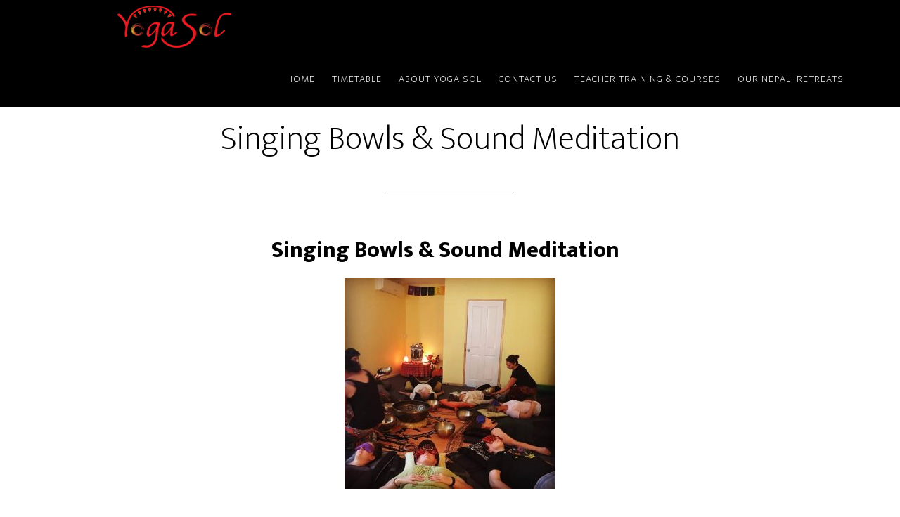

--- FILE ---
content_type: text/html; charset=UTF-8
request_url: https://www.yogasol.com.au/singing-bowls-sound-meditation/
body_size: 7793
content:
<!DOCTYPE html>
<html lang="en-US"
	prefix="og: https://ogp.me/ns#" >
<head >
<meta charset="UTF-8" />
<meta name="viewport" content="width=device-width, initial-scale=1" />

		<!-- All in One SEO 4.0.17 -->
		<title>Singing Bowls &amp; Sound Meditation | YogaSol &amp; Sol Therapies</title>
		<meta name="description" content="Singing Bowls &amp; Sound Meditation Yoga Sol offers a variety of options when it comes to Sound Therapy. Our Senior Sound Technician Noah Harris has bought the art of sound to our studio after completing his training in Nepal. Traditional handmade Nepali vibrational and singing bowls are used during all of Yoga Sols Sound Sessions. […]"/>
		<link rel="canonical" href="https://www.yogasol.com.au/singing-bowls-sound-meditation/" />
		<meta property="og:site_name" content="YogaSol &amp; Sol Therapies | YogaSol &amp; Sol Therapies" />
		<meta property="og:type" content="article" />
		<meta property="og:title" content="Singing Bowls &amp; Sound Meditation | YogaSol &amp; Sol Therapies" />
		<meta property="og:description" content="Singing Bowls &amp; Sound Meditation Yoga Sol offers a variety of options when it comes to Sound Therapy. Our Senior Sound Technician Noah Harris has bought the art of sound to our studio after completing his training in Nepal. Traditional handmade Nepali vibrational and singing bowls are used during all of Yoga Sols Sound Sessions. […]" />
		<meta property="og:url" content="https://www.yogasol.com.au/singing-bowls-sound-meditation/" />
		<meta property="article:published_time" content="2019-09-23T03:24:47Z" />
		<meta property="article:modified_time" content="2020-07-30T04:09:43Z" />
		<meta property="twitter:card" content="summary" />
		<meta property="twitter:domain" content="www.yogasol.com.au" />
		<meta property="twitter:title" content="Singing Bowls &amp; Sound Meditation | YogaSol &amp; Sol Therapies" />
		<meta property="twitter:description" content="Singing Bowls &amp; Sound Meditation Yoga Sol offers a variety of options when it comes to Sound Therapy. Our Senior Sound Technician Noah Harris has bought the art of sound to our studio after completing his training in Nepal. Traditional handmade Nepali vibrational and singing bowls are used during all of Yoga Sols Sound Sessions. […]" />
		<script type="application/ld+json" class="aioseo-schema">
			{"@context":"https:\/\/schema.org","@graph":[{"@type":"WebSite","@id":"https:\/\/www.yogasol.com.au\/#website","url":"https:\/\/www.yogasol.com.au\/","name":"YogaSol & Sol Therapies","description":"YogaSol & Sol Therapies","publisher":{"@id":"https:\/\/www.yogasol.com.au\/#organization"}},{"@type":"Organization","@id":"https:\/\/www.yogasol.com.au\/#organization","name":"YogaSol & Sol Therapies","url":"https:\/\/www.yogasol.com.au\/"},{"@type":"BreadcrumbList","@id":"https:\/\/www.yogasol.com.au\/singing-bowls-sound-meditation\/#breadcrumblist","itemListElement":[{"@type":"ListItem","@id":"https:\/\/www.yogasol.com.au\/#listItem","position":"1","item":{"@id":"https:\/\/www.yogasol.com.au\/#item","name":"Home","description":"YogaSol & Sol Therapies is now open! We're located at 11 Mawarra Crescent, Ferny Hills, QLD 4055. Beginners Yoga. Toddler Yoga & Play. Pregnancy Yoga. Massage.","url":"https:\/\/www.yogasol.com.au\/"},"nextItem":"https:\/\/www.yogasol.com.au\/singing-bowls-sound-meditation\/#listItem"},{"@type":"ListItem","@id":"https:\/\/www.yogasol.com.au\/singing-bowls-sound-meditation\/#listItem","position":"2","item":{"@id":"https:\/\/www.yogasol.com.au\/singing-bowls-sound-meditation\/#item","name":"Singing Bowls & Sound Meditation","description":"Singing Bowls & Sound Meditation Yoga Sol offers a variety of options when it comes to Sound Therapy. Our Senior Sound Technician Noah Harris has bought the art of sound to our studio after completing his training in Nepal. Traditional handmade Nepali vibrational and singing bowls are used during all of Yoga Sols Sound Sessions. [\u2026]","url":"https:\/\/www.yogasol.com.au\/singing-bowls-sound-meditation\/"},"previousItem":"https:\/\/www.yogasol.com.au\/#listItem"}]},{"@type":"WebPage","@id":"https:\/\/www.yogasol.com.au\/singing-bowls-sound-meditation\/#webpage","url":"https:\/\/www.yogasol.com.au\/singing-bowls-sound-meditation\/","name":"Singing Bowls & Sound Meditation | YogaSol & Sol Therapies","description":"Singing Bowls & Sound Meditation Yoga Sol offers a variety of options when it comes to Sound Therapy. Our Senior Sound Technician Noah Harris has bought the art of sound to our studio after completing his training in Nepal. Traditional handmade Nepali vibrational and singing bowls are used during all of Yoga Sols Sound Sessions. [\u2026]","inLanguage":"en-US","isPartOf":{"@id":"https:\/\/www.yogasol.com.au\/#website"},"breadcrumb":{"@id":"https:\/\/www.yogasol.com.au\/singing-bowls-sound-meditation\/#breadcrumblist"},"datePublished":"2019-09-23T03:24:47+10:00","dateModified":"2020-07-30T04:09:43+10:00"}]}
		</script>
		<!-- All in One SEO -->

<link rel='dns-prefetch' href='//fonts.googleapis.com' />
<link rel='dns-prefetch' href='//s.w.org' />
<link rel="alternate" type="application/rss+xml" title="YogaSol &amp; Sol Therapies &raquo; Feed" href="https://www.yogasol.com.au/feed/" />
<link rel="alternate" type="application/rss+xml" title="YogaSol &amp; Sol Therapies &raquo; Comments Feed" href="https://www.yogasol.com.au/comments/feed/" />
		<script type="text/javascript">
			window._wpemojiSettings = {"baseUrl":"https:\/\/s.w.org\/images\/core\/emoji\/13.0.1\/72x72\/","ext":".png","svgUrl":"https:\/\/s.w.org\/images\/core\/emoji\/13.0.1\/svg\/","svgExt":".svg","source":{"concatemoji":"https:\/\/www.yogasol.com.au\/wp-includes\/js\/wp-emoji-release.min.js?ver=5.6.2"}};
			!function(e,a,t){var n,r,o,i=a.createElement("canvas"),p=i.getContext&&i.getContext("2d");function s(e,t){var a=String.fromCharCode;p.clearRect(0,0,i.width,i.height),p.fillText(a.apply(this,e),0,0);e=i.toDataURL();return p.clearRect(0,0,i.width,i.height),p.fillText(a.apply(this,t),0,0),e===i.toDataURL()}function c(e){var t=a.createElement("script");t.src=e,t.defer=t.type="text/javascript",a.getElementsByTagName("head")[0].appendChild(t)}for(o=Array("flag","emoji"),t.supports={everything:!0,everythingExceptFlag:!0},r=0;r<o.length;r++)t.supports[o[r]]=function(e){if(!p||!p.fillText)return!1;switch(p.textBaseline="top",p.font="600 32px Arial",e){case"flag":return s([127987,65039,8205,9895,65039],[127987,65039,8203,9895,65039])?!1:!s([55356,56826,55356,56819],[55356,56826,8203,55356,56819])&&!s([55356,57332,56128,56423,56128,56418,56128,56421,56128,56430,56128,56423,56128,56447],[55356,57332,8203,56128,56423,8203,56128,56418,8203,56128,56421,8203,56128,56430,8203,56128,56423,8203,56128,56447]);case"emoji":return!s([55357,56424,8205,55356,57212],[55357,56424,8203,55356,57212])}return!1}(o[r]),t.supports.everything=t.supports.everything&&t.supports[o[r]],"flag"!==o[r]&&(t.supports.everythingExceptFlag=t.supports.everythingExceptFlag&&t.supports[o[r]]);t.supports.everythingExceptFlag=t.supports.everythingExceptFlag&&!t.supports.flag,t.DOMReady=!1,t.readyCallback=function(){t.DOMReady=!0},t.supports.everything||(n=function(){t.readyCallback()},a.addEventListener?(a.addEventListener("DOMContentLoaded",n,!1),e.addEventListener("load",n,!1)):(e.attachEvent("onload",n),a.attachEvent("onreadystatechange",function(){"complete"===a.readyState&&t.readyCallback()})),(n=t.source||{}).concatemoji?c(n.concatemoji):n.wpemoji&&n.twemoji&&(c(n.twemoji),c(n.wpemoji)))}(window,document,window._wpemojiSettings);
		</script>
		<style type="text/css">
img.wp-smiley,
img.emoji {
	display: inline !important;
	border: none !important;
	box-shadow: none !important;
	height: 1em !important;
	width: 1em !important;
	margin: 0 .07em !important;
	vertical-align: -0.1em !important;
	background: none !important;
	padding: 0 !important;
}
</style>
			<style type="text/css">
		</style>
		<link rel='stylesheet' id='altitude-pro-theme-css'  href='https://www.yogasol.com.au/wp-content/themes/altitude-pro/style.css?ver=1.0.3' type='text/css' media='all' />
<style id='altitude-pro-theme-inline-css' type='text/css'>

		a,
		.entry-title a:hover,
		.image-section a:hover,
		.image-section .featured-content .entry-title a:hover,
		.site-footer a:hover {
			color: #dd3333;
		}

		button,
		input[type="button"],
		input[type="reset"],
		input[type="submit"],
		.archive-pagination li a:hover,
		.archive-pagination .active a,
		.button,
		.footer-widgets,
		.widget .button {
			background-color: #dd3333;
		}

		button,
		input[type="button"],
		input[type="reset"],
		input[type="submit"],
		.button,
		.front-page input:focus,
		.front-page textarea:focus,
		.widget .button {
			border-color: #dd3333;
		}
		
</style>
<link rel='stylesheet' id='wp-block-library-css'  href='https://www.yogasol.com.au/wp-includes/css/dist/block-library/style.min.css?ver=5.6.2' type='text/css' media='all' />
<link rel='stylesheet' id='wp-components-css'  href='https://www.yogasol.com.au/wp-includes/css/dist/components/style.min.css?ver=5.6.2' type='text/css' media='all' />
<link rel='stylesheet' id='wp-editor-font-css'  href='https://fonts.googleapis.com/css?family=Noto+Serif%3A400%2C400i%2C700%2C700i&#038;ver=5.6.2' type='text/css' media='all' />
<link rel='stylesheet' id='wp-block-editor-css'  href='https://www.yogasol.com.au/wp-includes/css/dist/block-editor/style.min.css?ver=5.6.2' type='text/css' media='all' />
<link rel='stylesheet' id='wp-nux-css'  href='https://www.yogasol.com.au/wp-includes/css/dist/nux/style.min.css?ver=5.6.2' type='text/css' media='all' />
<link rel='stylesheet' id='wp-editor-css'  href='https://www.yogasol.com.au/wp-includes/css/dist/editor/style.min.css?ver=5.6.2' type='text/css' media='all' />
<link rel='stylesheet' id='block-robo-gallery-style-css-css'  href='https://www.yogasol.com.au/wp-content/plugins/robo-gallery/includes/extensions/block/dist/blocks.style.build.css?ver=3.0.5' type='text/css' media='all' />
<link rel='stylesheet' id='contact-form-7-css'  href='https://www.yogasol.com.au/wp-content/plugins/contact-form-7/includes/css/styles.css?ver=5.4' type='text/css' media='all' />
<link rel='stylesheet' id='fts-feeds-css'  href='https://www.yogasol.com.au/wp-content/plugins/feed-them-social/feeds/css/styles.css?ver=2.9.4' type='text/css' media='' />
<link rel='stylesheet' id='fts-popup-css'  href='https://www.yogasol.com.au/wp-content/plugins/feed-them-social/feeds/css/magnific-popup.css?ver=2.9.4' type='text/css' media='' />
<link rel='stylesheet' id='dashicons-css'  href='https://www.yogasol.com.au/wp-includes/css/dashicons.min.css?ver=5.6.2' type='text/css' media='all' />
<link rel='stylesheet' id='gpano_style-css'  href='https://www.yogasol.com.au/wp-content/plugins/gpano/style.css?ver=5.6.2' type='text/css' media='all' />
<link rel='stylesheet' id='timetable_sf_style-css'  href='https://www.yogasol.com.au/wp-content/plugins/timetable/style/superfish.css?ver=5.6.2' type='text/css' media='all' />
<link rel='stylesheet' id='timetable_gtip2_style-css'  href='https://www.yogasol.com.au/wp-content/plugins/timetable/style/jquery.qtip.css?ver=5.6.2' type='text/css' media='all' />
<link rel='stylesheet' id='timetable_style-css'  href='https://www.yogasol.com.au/wp-content/plugins/timetable/style/style.css?ver=5.6.2' type='text/css' media='all' />
<link rel='stylesheet' id='timetable_event_template-css'  href='https://www.yogasol.com.au/wp-content/plugins/timetable/style/event_template.css?ver=5.6.2' type='text/css' media='all' />
<link rel='stylesheet' id='timetable_responsive_style-css'  href='https://www.yogasol.com.au/wp-content/plugins/timetable/style/responsive.css?ver=5.6.2' type='text/css' media='all' />
<link rel='stylesheet' id='timetable_font_lato-css'  href='//fonts.googleapis.com/css?family=Lato%3A400%2C700&#038;ver=5.6.2' type='text/css' media='all' />
<link rel='stylesheet' id='altitude-google-fonts-css'  href='//fonts.googleapis.com/css?family=Ek+Mukta%3A200%2C800&#038;ver=1.0.3' type='text/css' media='all' />
<script type='text/javascript' src='https://www.yogasol.com.au/wp-includes/js/jquery/jquery.min.js?ver=3.5.1' id='jquery-core-js'></script>
<script type='text/javascript' src='https://www.yogasol.com.au/wp-includes/js/jquery/jquery-migrate.min.js?ver=3.3.2' id='jquery-migrate-js'></script>
<script type='text/javascript' id='fts_clear_cache_script-js-extra'>
/* <![CDATA[ */
var ftsAjax = {"ajaxurl":"https:\/\/www.yogasol.com.au\/wp-admin\/admin-ajax.php"};
var ftsAjax = {"ajaxurl":"https:\/\/www.yogasol.com.au\/wp-admin\/admin-ajax.php"};
/* ]]> */
</script>
<script type='text/javascript' src='https://www.yogasol.com.au/wp-content/plugins/feed-them-social/admin/js/admin.js?ver=2.9.4' id='fts_clear_cache_script-js'></script>
<script type='text/javascript' src='https://www.yogasol.com.au/wp-content/plugins/feed-them-social/feeds/js/masonry.pkgd.min.js?ver=2.9.4' id='fts-masonry-pkgd-js'></script>
<script type='text/javascript' src='https://www.yogasol.com.au/wp-content/plugins/feed-them-social/feeds/js/imagesloaded.pkgd.min.js?ver=2.9.4' id='fts-images-loaded-js'></script>
<script type='text/javascript' src='https://www.yogasol.com.au/wp-content/plugins/feed-them-social/feeds/js/fts-global.js?ver=2.9.4' id='fts-global-js'></script>
<script type='text/javascript' src='https://www.yogasol.com.au/wp-content/plugins/feed-them-social/feeds/js/magnific-popup.js?ver=2.9.4' id='fts-popup-js-js'></script>
<script type='text/javascript' id='gpano_front_script-js-extra'>
/* <![CDATA[ */
var ajax = {"url":"https:\/\/www.yogasol.com.au\/wp-admin\/admin-ajax.php","nonce":"dd397a1cc2"};
/* ]]> */
</script>
<script type='text/javascript' src='https://www.yogasol.com.au/wp-content/plugins/gpano/js/main.js?ver=5.6.2' id='gpano_front_script-js'></script>
<!--[if lt IE 9]>
<script type='text/javascript' src='https://www.yogasol.com.au/wp-content/themes/genesis/lib/js/html5shiv.min.js?ver=3.7.3' id='html5shiv-js'></script>
<![endif]-->
<script type='text/javascript' src='https://www.yogasol.com.au/wp-content/themes/altitude-pro/js/global.js?ver=1.0.0' id='altitude-global-js'></script>
<link rel="https://api.w.org/" href="https://www.yogasol.com.au/wp-json/" /><link rel="alternate" type="application/json" href="https://www.yogasol.com.au/wp-json/wp/v2/pages/3153" /><link rel="EditURI" type="application/rsd+xml" title="RSD" href="https://www.yogasol.com.au/xmlrpc.php?rsd" />
<link rel="wlwmanifest" type="application/wlwmanifest+xml" href="https://www.yogasol.com.au/wp-includes/wlwmanifest.xml" /> 
<link rel='shortlink' href='https://www.yogasol.com.au/?p=3153' />
<link rel="alternate" type="application/json+oembed" href="https://www.yogasol.com.au/wp-json/oembed/1.0/embed?url=https%3A%2F%2Fwww.yogasol.com.au%2Fsinging-bowls-sound-meditation%2F" />
<link rel="alternate" type="text/xml+oembed" href="https://www.yogasol.com.au/wp-json/oembed/1.0/embed?url=https%3A%2F%2Fwww.yogasol.com.au%2Fsinging-bowls-sound-meditation%2F&#038;format=xml" />
<link rel="pingback" href="https://www.yogasol.com.au/xmlrpc.php" />
<script>
  (function(i,s,o,g,r,a,m){i['GoogleAnalyticsObject']=r;i[r]=i[r]||function(){
  (i[r].q=i[r].q||[]).push(arguments)},i[r].l=1*new Date();a=s.createElement(o),
  m=s.getElementsByTagName(o)[0];a.async=1;a.src=g;m.parentNode.insertBefore(a,m)
  })(window,document,'script','https://www.google-analytics.com/analytics.js','ga');

  ga('create', 'UA-83599755-1', 'auto');
  ga('send', 'pageview');

</script><style type="text/css">.site-title a { background: url(https://www.yogasol.com.au/wp-content/uploads/2016/09/yogasol_logo_fullsize.png) no-repeat !important; }</style>
<!-- All in one Favicon 4.7 --></head>
<body data-rsssl=1 class="page-template-default page page-id-3153 custom-header header-image header-full-width full-width-content" itemscope itemtype="http://schema.org/WebPage"><div class="site-container"><header class="site-header" itemscope itemtype="http://schema.org/WPHeader"><div class="wrap"><div class="title-area"><p class="site-title" itemprop="headline"><a href="https://www.yogasol.com.au/">YogaSol &amp; Sol Therapies</a></p><p class="site-description" itemprop="description">YogaSol &amp; Sol Therapies</p></div><nav class="nav-primary" itemscope itemtype="http://schema.org/SiteNavigationElement"><div class="wrap"><ul id="menu-christmas-timetable" class="menu genesis-nav-menu menu-primary"><li id="menu-item-3741" class="menu-item menu-item-type-custom menu-item-object-custom menu-item-home menu-item-3741"><a href="https://www.yogasol.com.au/" itemprop="url"><span itemprop="name">Home</span></a></li>
<li id="menu-item-3757" class="menu-item menu-item-type-post_type menu-item-object-page menu-item-3757"><a href="https://www.yogasol.com.au/timetable/" itemprop="url"><span itemprop="name">Timetable</span></a></li>
<li id="menu-item-4053" class="menu-item menu-item-type-post_type menu-item-object-page menu-item-has-children menu-item-4053"><a href="https://www.yogasol.com.au/about-yoga-sol/" itemprop="url"><span itemprop="name">About Yoga Sol</span></a>
<ul class="sub-menu">
	<li id="menu-item-3914" class="menu-item menu-item-type-post_type menu-item-object-page menu-item-has-children menu-item-3914"><a href="https://www.yogasol.com.au/our-services/" itemprop="url"><span itemprop="name">Our Services</span></a>
	<ul class="sub-menu">
		<li id="menu-item-3750" class="menu-item menu-item-type-post_type menu-item-object-page menu-item-has-children menu-item-3750"><a href="https://www.yogasol.com.au/our-classes/" itemprop="url"><span itemprop="name">Our Classes</span></a>
		<ul class="sub-menu">
			<li id="menu-item-3758" class="menu-item menu-item-type-post_type menu-item-object-page menu-item-3758"><a href="https://www.yogasol.com.au/what-to-bring-to-class/" itemprop="url"><span itemprop="name">What To Bring To Class</span></a></li>
			<li id="menu-item-3743" class="menu-item menu-item-type-post_type menu-item-object-page menu-item-3743"><a href="https://www.yogasol.com.au/book-online/" itemprop="url"><span itemprop="name">Book Online</span></a></li>
		</ul>
</li>
		<li id="menu-item-3752" class="menu-item menu-item-type-post_type menu-item-object-page menu-item-has-children menu-item-3752"><a href="https://www.yogasol.com.au/our-prices/" itemprop="url"><span itemprop="name">Our Prices</span></a>
		<ul class="sub-menu">
			<li id="menu-item-3755" class="menu-item menu-item-type-post_type menu-item-object-page menu-item-3755"><a href="https://www.yogasol.com.au/prices/" itemprop="url"><span itemprop="name">Prices for Yoga Classes</span></a></li>
			<li id="menu-item-3754" class="menu-item menu-item-type-post_type menu-item-object-page menu-item-3754"><a href="https://www.yogasol.com.au/prices-massage/" itemprop="url"><span itemprop="name">Prices for Massage</span></a></li>
		</ul>
</li>
		<li id="menu-item-3748" class="menu-item menu-item-type-post_type menu-item-object-page menu-item-3748"><a href="https://www.yogasol.com.au/our-team/" itemprop="url"><span itemprop="name">Meet Our Team</span></a></li>
		<li id="menu-item-4133" class="menu-item menu-item-type-post_type menu-item-object-page menu-item-4133"><a href="https://www.yogasol.com.au/our-fundraiser/" itemprop="url"><span itemprop="name">Our Fundraiser</span></a></li>
		<li id="menu-item-3900" class="menu-item menu-item-type-post_type menu-item-object-page menu-item-3900"><a href="https://www.yogasol.com.au/gallery/" itemprop="url"><span itemprop="name">Gallery</span></a></li>
		<li id="menu-item-4244" class="menu-item menu-item-type-post_type menu-item-object-page menu-item-4244"><a href="https://www.yogasol.com.au/cancellation-policy/" itemprop="url"><span itemprop="name">Cancellation Policy</span></a></li>
	</ul>
</li>
</ul>
</li>
<li id="menu-item-3744" class="menu-item menu-item-type-post_type menu-item-object-page menu-item-3744"><a href="https://www.yogasol.com.au/contact-us/" itemprop="url"><span itemprop="name">Contact Us</span></a></li>
<li id="menu-item-3923" class="menu-item menu-item-type-post_type menu-item-object-page menu-item-has-children menu-item-3923"><a href="https://www.yogasol.com.au/teacher-training-courses/" itemprop="url"><span itemprop="name">Teacher Training &#038; Courses</span></a>
<ul class="sub-menu">
	<li id="menu-item-3753" class="menu-item menu-item-type-post_type menu-item-object-page menu-item-has-children menu-item-3753"><a href="https://www.yogasol.com.au/academy/" itemprop="url"><span itemprop="name">Our Training</span></a>
	<ul class="sub-menu">
		<li id="menu-item-3747" class="menu-item menu-item-type-post_type menu-item-object-page menu-item-3747"><a href="https://www.yogasol.com.au/level-1-teacher-training/" itemprop="url"><span itemprop="name">Yoga Teacher Training</span></a></li>
	</ul>
</li>
	<li id="menu-item-3749" class="menu-item menu-item-type-post_type menu-item-object-page menu-item-3749"><a href="https://www.yogasol.com.au/mentorships/" itemprop="url"><span itemprop="name">Mentorships</span></a></li>
	<li id="menu-item-3759" class="menu-item menu-item-type-post_type menu-item-object-page menu-item-3759"><a href="https://www.yogasol.com.au/workshops-courses/" itemprop="url"><span itemprop="name">Workshops &#038; Courses</span></a></li>
</ul>
</li>
<li id="menu-item-3984" class="menu-item menu-item-type-post_type menu-item-object-page menu-item-has-children menu-item-3984"><a href="https://www.yogasol.com.au/nepali-retreats/" itemprop="url"><span itemprop="name">Our Nepali Retreats</span></a>
<ul class="sub-menu">
	<li id="menu-item-4018" class="menu-item menu-item-type-post_type menu-item-object-page menu-item-4018"><a href="https://www.yogasol.com.au/nepal-yoga-retreat/" itemprop="url"><span itemprop="name">Sept 2024 incl. Navaratri</span></a></li>
	<li id="menu-item-4294" class="menu-item menu-item-type-post_type menu-item-object-page menu-item-4294"><a href="https://www.yogasol.com.au/our-oct-2025-trek-incl-diwali/" itemprop="url"><span itemprop="name">Our Oct 2025 Trek incl. Diwali</span></a></li>
	<li id="menu-item-3986" class="menu-item menu-item-type-post_type menu-item-object-page menu-item-3986"><a href="https://www.yogasol.com.au/nepali-trek-retreat-faqs/" itemprop="url"><span itemprop="name">Nepali Trek &#038; Retreat FAQ’s</span></a></li>
</ul>
</li>
</ul></div></nav></div></header><div class="site-inner"><div class="content-sidebar-wrap"><main class="content"><article class="post-3153 page type-page status-publish entry" itemscope itemtype="http://schema.org/CreativeWork"><header class="entry-header"><h1 class="entry-title" itemprop="headline">Singing Bowls &#038; Sound Meditation</h1> 
</header><div class="entry-content" itemprop="text"><h2 style="text-align: center;"><strong>Singing Bowls &amp; Sound Meditation  </strong></h2>
<p style="text-align: center;"><img loading="lazy" class="size-medium wp-image-3106 alignnone" src="https://www.yogasol.com.au/wp-content/uploads/2019/09/48366484_739064729791040_9217042925802749952_n-300x300.jpg" alt="48366484_739064729791040_9217042925802749952_n" width="300" height="300" srcset="https://www.yogasol.com.au/wp-content/uploads/2019/09/48366484_739064729791040_9217042925802749952_n-300x300.jpg 300w, https://www.yogasol.com.au/wp-content/uploads/2019/09/48366484_739064729791040_9217042925802749952_n-150x150.jpg 150w, https://www.yogasol.com.au/wp-content/uploads/2019/09/48366484_739064729791040_9217042925802749952_n-768x768.jpg 768w, https://www.yogasol.com.au/wp-content/uploads/2019/09/48366484_739064729791040_9217042925802749952_n.jpg 960w" sizes="(max-width: 300px) 100vw, 300px" /></p>
<p>Yoga Sol offers a variety of options when it comes to Sound Therapy. Our Senior Sound Technician Noah Harris has bought the art of sound to our studio after completing his training in Nepal.</p>
<p>Traditional handmade Nepali vibrational and singing bowls are used during all of Yoga Sols Sound Sessions.</p>
<p>Yoga Sol ship direct from the Foundry in Nepal high quality singing bowls, healing vibrational bowls, Ting Cha, and Gongs for purchase online or at our studio along with other Fairtrade clothing and accessories. Yoga Sol is directly affiliated with Singing Bowls Australia where you can purchase your bowls online: <a href="https://singingbowlsaustralia.com.au/">https://singingbowlsaustralia.com.au/</a></p>
<h3 style="text-align: center;"><strong>Group Sound Meditation</strong></h3>
<p>A guided Meditation including Breath (Pranayama), visualisation and an awakening of spirit, then dropping into silence and allow the sound of the Nepali singing bowls to recalibrate your systems. The Deepest meditation you will experience, deeply uplifting yet grounding with plenty of stillness and silence.</p>
<p><strong>Classes available at our studio:</strong></p>
<p>Tuesdays at 6.30pm &#8211; 7.30pm. This class is currently being run by Lillie who has trained and being mentored by Noah. $20 per class, all class passes are valid</p>
<p>Saturdays at 9.15am &#8211; 9.45am. This class is a charity donation run by Noah. Any size donation is welcomed, and all proceeds go to Disability Rehabilitation Centre in Nepal that houses children physical disabilities.</p>
<h3 style="text-align: center;"><b>Private</b><strong> Sessions </strong></h3>
<p style="text-align: center;"><img loading="lazy" class="size-medium wp-image-3102 aligncenter" src="https://www.yogasol.com.au/wp-content/uploads/2019/09/Singing-Bowl-photo-1-300x300.jpg" alt="Singing Bowl photo 1" width="300" height="300" srcset="https://www.yogasol.com.au/wp-content/uploads/2019/09/Singing-Bowl-photo-1-300x300.jpg 300w, https://www.yogasol.com.au/wp-content/uploads/2019/09/Singing-Bowl-photo-1-150x150.jpg 150w, https://www.yogasol.com.au/wp-content/uploads/2019/09/Singing-Bowl-photo-1-768x768.jpg 768w, https://www.yogasol.com.au/wp-content/uploads/2019/09/Singing-Bowl-photo-1.jpg 960w" sizes="(max-width: 300px) 100vw, 300px" /></p>
<p>Private bookings can be made with Noah for one on one sound sessions. You have a variety of options to choose from:</p>
<p><strong>Bowl Massages:</strong> A manual therapy involving the vibrational bowls helping to relieve muscle tension, aches, pains and general stress. The sound and vibrational bowls produce sound waves that are similar to an ultrasound giving them the ability to work with muscle and connective tissue.</p>
<p><strong>Private Sound Sessions:</strong> A personal one on one with Noah to spend time allowing the sound and frequency of the bowls to deeply relax your mind and soul. You can choose from variety of energetic focus points for your session including: Balancing, Relaxing or Energising.</p>
<h2 style="text-align: center;"><strong>Special Sound Events </strong></h2>
<p><img loading="lazy" class=" wp-image-3104 aligncenter" src="https://www.yogasol.com.au/wp-content/uploads/2019/09/sound-immersion-300x300.jpg" alt="sound immersion" width="361" height="361" srcset="https://www.yogasol.com.au/wp-content/uploads/2019/09/sound-immersion-300x300.jpg 300w, https://www.yogasol.com.au/wp-content/uploads/2019/09/sound-immersion-150x150.jpg 150w, https://www.yogasol.com.au/wp-content/uploads/2019/09/sound-immersion-768x768.jpg 768w, https://www.yogasol.com.au/wp-content/uploads/2019/09/sound-immersion.jpg 960w" sizes="(max-width: 361px) 100vw, 361px" /></p>
<p>This year we are continuing our Sound Immersion Series inline with the Solstices and Equinoxes so it will give everyone a chance to experience it.</p>
<p>The following dates for the 2020/2021 series are:</p>
<ul>
<li>September 20th 2020 (Spring Equinox)</li>
<li>December 20th 2020 (Summer Solstice)</li>
<li>March 21st 2021 (Autumn Equinox)</li>
<li>June 20th 2021 (Winter Solstice)</li>
</ul>
<p><strong>Please note that due to covid-19 that if outbreak numbers are high in our state and 1.5m social distancing measures are still in place we will post pone this event. </strong></p>
<p><strong>About this event</strong></p>
<p>Be taken on a guided meditation through the Elements, Chakras, and Nardis while the singing of the Nepali bowls surrounds your entire space.</p>
<p>Soft Asana will help you to drop into a quiet place of deep comfort and peace while you then receive individual sound healing with the Vibrational Bowls and experience Indian Head Massage with a warming foot cleanse and massage.</p>
<p>With 2 or more guest sound technicians and qualified massage therapists you will receive individual treatment within the group experience. Enhancing both sound and vibration to increase your level of both Relaxation and Healing.</p>
<p>These events are something not to be missed.</p>
<p>Cost: $40pp (class passes are not valid for this series)<br />
Time: 6.00pm &#8211; 7.30pm<br />
Bookings: Spaces are limited to 15 people.</p>
<p>This is a sell out event. To avoid disappointment we recommend booking ahead of time by contacting us by email or phone. For couples bookings, please book both names into the system as one persons booking does not cover the attendance of two people.</p>
<p>We will call/text to confirm all bookings ahead of time as there is always a waitlist for this series.</p>
<p>*** These sessions are not suitable for pregnant ladies or those with a heart condition. *********</p>
<p>&nbsp;</p>
</div></article></main></div></div><footer class="site-footer" itemscope itemtype="http://schema.org/WPFooter"><div class="wrap">Copyright &#x000A9;&nbsp;2026 &middot; YogaSol &amp; Sol Therapies</div></footer></div><script type='text/javascript' src='https://www.yogasol.com.au/wp-includes/js/dist/vendor/wp-polyfill.min.js?ver=7.4.4' id='wp-polyfill-js'></script>
<script type='text/javascript' id='wp-polyfill-js-after'>
( 'fetch' in window ) || document.write( '<script src="https://www.yogasol.com.au/wp-includes/js/dist/vendor/wp-polyfill-fetch.min.js?ver=3.0.0"></scr' + 'ipt>' );( document.contains ) || document.write( '<script src="https://www.yogasol.com.au/wp-includes/js/dist/vendor/wp-polyfill-node-contains.min.js?ver=3.42.0"></scr' + 'ipt>' );( window.DOMRect ) || document.write( '<script src="https://www.yogasol.com.au/wp-includes/js/dist/vendor/wp-polyfill-dom-rect.min.js?ver=3.42.0"></scr' + 'ipt>' );( window.URL && window.URL.prototype && window.URLSearchParams ) || document.write( '<script src="https://www.yogasol.com.au/wp-includes/js/dist/vendor/wp-polyfill-url.min.js?ver=3.6.4"></scr' + 'ipt>' );( window.FormData && window.FormData.prototype.keys ) || document.write( '<script src="https://www.yogasol.com.au/wp-includes/js/dist/vendor/wp-polyfill-formdata.min.js?ver=3.0.12"></scr' + 'ipt>' );( Element.prototype.matches && Element.prototype.closest ) || document.write( '<script src="https://www.yogasol.com.au/wp-includes/js/dist/vendor/wp-polyfill-element-closest.min.js?ver=2.0.2"></scr' + 'ipt>' );
</script>
<script type='text/javascript' src='https://www.yogasol.com.au/wp-includes/js/dist/i18n.min.js?ver=ac389435e7fd4ded01cf603f3aaba6a6' id='wp-i18n-js'></script>
<script type='text/javascript' src='https://www.yogasol.com.au/wp-includes/js/dist/vendor/lodash.min.js?ver=4.17.19' id='lodash-js'></script>
<script type='text/javascript' id='lodash-js-after'>
window.lodash = _.noConflict();
</script>
<script type='text/javascript' src='https://www.yogasol.com.au/wp-includes/js/dist/url.min.js?ver=98645f0502e5ed8dadffd161e39072d2' id='wp-url-js'></script>
<script type='text/javascript' src='https://www.yogasol.com.au/wp-includes/js/dist/hooks.min.js?ver=84b89ab09cbfb4469f02183611cc0939' id='wp-hooks-js'></script>
<script type='text/javascript' id='wp-api-fetch-js-translations'>
( function( domain, translations ) {
	var localeData = translations.locale_data[ domain ] || translations.locale_data.messages;
	localeData[""].domain = domain;
	wp.i18n.setLocaleData( localeData, domain );
} )( "default", { "locale_data": { "messages": { "": {} } } } );
</script>
<script type='text/javascript' src='https://www.yogasol.com.au/wp-includes/js/dist/api-fetch.min.js?ver=4dec825c071b87c57f687eb90f7c23c3' id='wp-api-fetch-js'></script>
<script type='text/javascript' id='wp-api-fetch-js-after'>
wp.apiFetch.use( wp.apiFetch.createRootURLMiddleware( "https://www.yogasol.com.au/wp-json/" ) );
wp.apiFetch.nonceMiddleware = wp.apiFetch.createNonceMiddleware( "0e896c12c7" );
wp.apiFetch.use( wp.apiFetch.nonceMiddleware );
wp.apiFetch.use( wp.apiFetch.mediaUploadMiddleware );
wp.apiFetch.nonceEndpoint = "https://www.yogasol.com.au/wp-admin/admin-ajax.php?action=rest-nonce";
</script>
<script type='text/javascript' id='contact-form-7-js-extra'>
/* <![CDATA[ */
var wpcf7 = [];
/* ]]> */
</script>
<script type='text/javascript' src='https://www.yogasol.com.au/wp-content/plugins/contact-form-7/includes/js/index.js?ver=5.4' id='contact-form-7-js'></script>
<script type='text/javascript' src='https://www.yogasol.com.au/wp-includes/js/jquery/ui/core.min.js?ver=1.12.1' id='jquery-ui-core-js'></script>
<script type='text/javascript' src='https://www.yogasol.com.au/wp-includes/js/jquery/ui/tabs.min.js?ver=1.12.1' id='jquery-ui-tabs-js'></script>
<script type='text/javascript' src='https://www.yogasol.com.au/wp-content/plugins/timetable/js/jquery.qtip.min.js?ver=5.6.2' id='jquery-qtip2-js'></script>
<script type='text/javascript' src='https://www.yogasol.com.au/wp-content/plugins/timetable/js/jquery.ba-bbq.min.js?ver=5.6.2' id='jquery-ba-bqq-js'></script>
<script type='text/javascript' src='https://www.yogasol.com.au/wp-content/plugins/timetable/js/jquery.carouFredSel-6.2.1-packed.js?ver=5.6.2' id='jquery-carouFredSel-js'></script>
<script type='text/javascript' id='timetable_main-js-extra'>
/* <![CDATA[ */
var tt_config = [];
tt_config = {"ajaxurl":"https:\/\/www.yogasol.com.au\/wp-admin\/admin-ajax.php"};;
/* ]]> */
</script>
<script type='text/javascript' src='https://www.yogasol.com.au/wp-content/plugins/timetable/js/timetable.js?ver=5.6.2' id='timetable_main-js'></script>
<script type='text/javascript' src='https://www.yogasol.com.au/wp-includes/js/wp-embed.min.js?ver=5.6.2' id='wp-embed-js'></script>
</body></html>
